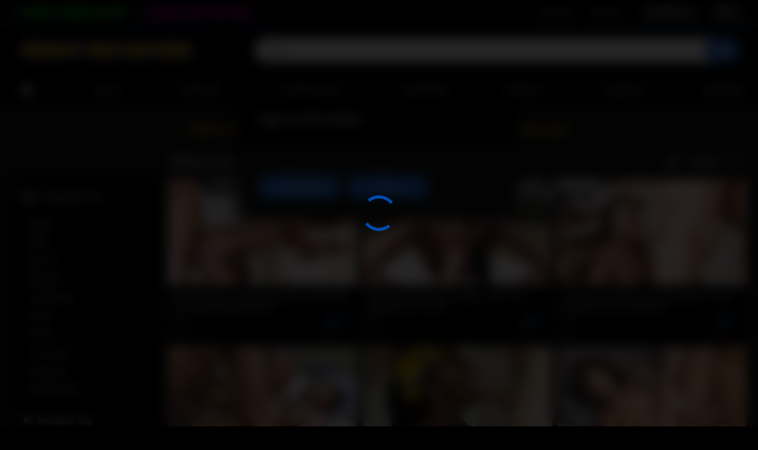

--- FILE ---
content_type: text/html; charset=utf-8
request_url: https://it.ebonysexmovies.com/tags/black-sex/
body_size: 10022
content:
<!DOCTYPE html>
<html lang="it">
<head>
	<title>Video con il tag black sex</title>
	<meta http-equiv="Content-Type" content="text/html; charset=utf-8"/>
	<meta name="description" content="Descrizione del sito predefinito."/>
	<meta name="keywords" content="parole chiavi predefiniti"/>
	<meta name="viewport" content="width=device-width, initial-scale=1.0, maximum-scale=1.0, user-scalable=0">
    <meta name="RATING" content="RTA-5042-1996-1400-1577-RTA" />

	<link rel="icon" href="https://it.ebonysexmovies.com/favicon.ico" type="image/x-icon"/>
	<link rel="shortcut icon" href="https://it.ebonysexmovies.com/favicon.ico" type="image/x-icon"/>

			<link href="https://ebonysexmovies.com/static/styles/all-responsive-metal.css?v=8.7.3" rel="stylesheet" type="text/css"/>
		<link href="https://ebonysexmovies.com/static/styles/jquery.fancybox-metal.css?v=9.1" rel="stylesheet" type="text/css"/>
	
	<script>
		var pageContext = {
															loginUrl: 'https://it.ebonysexmovies.com/login-required/',
			animation: '200'
		};
	</script>
	
			<link href="https://it.ebonysexmovies.com/rss/tags/black-sex/" rel="alternate" type="application/rss+xml"/>
				<link href="https://it.ebonysexmovies.com/tags/black-sex/" rel="canonical"/>
		<meta property="og:url" content="https://it.ebonysexmovies.com/tags/black-sex/"/>
													<link href="https://ebonysexmovies.com/tags/black-sex/" rel="alternate" hreflang="en"/>
									<link href="https://ebonysexmovies.com/tags/black-sex/" rel="alternate" hreflang="x-default"/>
																				<link href="https://de.ebonysexmovies.com/tags/black-sex/" rel="alternate" hreflang="de"/>
																				<link href="https://fr.ebonysexmovies.com/tags/black-sex/" rel="alternate" hreflang="fr"/>
																				<link href="https://es.ebonysexmovies.com/tags/black-sex/" rel="alternate" hreflang="es"/>
																				<link href="https://it.ebonysexmovies.com/tags/black-sex/" rel="alternate" hreflang="it"/>
																				<link href="https://pt.ebonysexmovies.com/tags/black-sex/" rel="alternate" hreflang="pt"/>
																				<link href="https://zh.ebonysexmovies.com/tags/black-sex/" rel="alternate" hreflang="zh"/>
																				<link href="https://ja.ebonysexmovies.com/tags/black-sex/" rel="alternate" hreflang="ja"/>
																				<link href="https://ru.ebonysexmovies.com/tags/black-sex/" rel="alternate" hreflang="ru"/>
																				<link href="https://tr.ebonysexmovies.com/tags/black-sex/" rel="alternate" hreflang="tr"/>
										
			<meta property="og:title" content="Video con il tag black sex"/>
				<meta property="og:image" content="https://ebonysexmovies.com/contents/ftblfwnjvpyb/theme/logo.png"/>
				<meta property="og:description" content="Descrizione del sito predefinito."/>
				<meta property="og:type" content="website"/>
		
<link rel="apple-touch-icon" sizes="180x180" href="/apple-touch-icon.png">
<link rel="icon" type="image/png" sizes="32x32" href="/favicon-32x32.png">
<link rel="icon" type="image/png" sizes="16x16" href="/favicon-16x16.png">
<link rel="manifest" href="/site.webmanifest">


<script src="https://www.ageverif.com/checker.js?key=w6aLXRcuBjOgMWypT7C15FKZzk3l0nhdGi4Se2DA"></script>

</head>

<!-- Google tag (gtag.js) -->
<script async src="https://www.googletagmanager.com/gtag/js?id=G-ZKDLLFVXCW"></script>
<script>
  window.dataLayer = window.dataLayer || [];
  function gtag(){dataLayer.push(arguments);}
  gtag('js', new Date());

  gtag('config', 'G-ZKDLLFVXCW');
</script>

<body>

<div class="top-links">
	<div class="center-hold">
					<div class="network">
				<strong></strong>
				<ul>
									<li><a href="https://nastyasiansluts.com/" title="Asian Sex Movies"><img src="/static/images/nas-logo-small.png" border="0"></img></a></li>				
				<li><a href="https://latinasexmovies.com/" title="Latina Sex Movies"><img src="/static/images/lsm-logo-small.png" border="0"></img></a></li>
				</ul>
			</div>
							<div class="member-links">
				<ul>
											<li><a data-href="https://it.ebonysexmovies.com/signup/" data-fancybox="ajax" id="signup">Iscrizione</a></li>
						<li><a data-href="https://it.ebonysexmovies.com/login/" data-fancybox="ajax" id="login">Accedere</a></li>
					
					<li class="languages">
						<span id="niche_value">Orientation</span>
						<ul id="niche_list">
							<li><a onclick="$.cookie('niche', '', {domain: domain, expires: -1, path: '/', samesite: 'Lax'}); window.location.reload();">All</a></li>
							<li><a onclick="$.cookie('niche', '0', {domain: domain, expires: 365, path: '/', samesite: 'Lax'}); window.location.reload();">Straight</a></li>
							<li><a onclick="$.cookie('niche', '2', {domain: domain, expires: 365, path: '/', samesite: 'Lax'}); window.location.reload();">Shemale</a></li>
						</ul>
						<script>
							try {
								if (document.cookie.indexOf('niche=0') >= 0) {
									document.getElementById('niche_value').innerHTML = 'Straight';
								} else if (document.cookie.indexOf('niche=2') >= 0) {
									document.getElementById('niche_value').innerHTML = 'Shemale';
								}
							} catch (e) {}
						</script>
					</li>

											<li class="languages">
																												<img src="https://ebonysexmovies.com/static/images/flags/it.gif" alt="IT">
							<ul>
																																																						<li>
											<a href="https://ebonysexmovies.com/tags/black-sex/" data-locale="en"><img src="https://ebonysexmovies.com/static/images/flags/us.gif" alt="EN"> English</a>
										</li>
																																																															<li>
											<a href="https://de.ebonysexmovies.com/tags/black-sex/" data-locale="de"><img src="https://ebonysexmovies.com/static/images/flags/de.gif" alt="DE"> Deutsch</a>
										</li>
																																																															<li>
											<a href="https://fr.ebonysexmovies.com/tags/black-sex/" data-locale="fr"><img src="https://ebonysexmovies.com/static/images/flags/fr.gif" alt="FR"> Français</a>
										</li>
																																																															<li>
											<a href="https://es.ebonysexmovies.com/tags/black-sex/" data-locale="es"><img src="https://ebonysexmovies.com/static/images/flags/es.gif" alt="ES"> Español</a>
										</li>
																																																																																																											<li>
											<a href="https://pt.ebonysexmovies.com/tags/black-sex/" data-locale="pt"><img src="https://ebonysexmovies.com/static/images/flags/pt.gif" alt="PT"> Português</a>
										</li>
																																																															<li>
											<a href="https://zh.ebonysexmovies.com/tags/black-sex/" data-locale="zh"><img src="https://ebonysexmovies.com/static/images/flags/cn.gif" alt="ZH"> 中文</a>
										</li>
																																																															<li>
											<a href="https://ja.ebonysexmovies.com/tags/black-sex/" data-locale="ja"><img src="https://ebonysexmovies.com/static/images/flags/jp.gif" alt="JA"> 日本語</a>
										</li>
																																																															<li>
											<a href="https://ru.ebonysexmovies.com/tags/black-sex/" data-locale="ru"><img src="https://ebonysexmovies.com/static/images/flags/ru.gif" alt="RU"> Русский</a>
										</li>
																																																															<li>
											<a href="https://tr.ebonysexmovies.com/tags/black-sex/" data-locale="tr"><img src="https://ebonysexmovies.com/static/images/flags/tr.gif" alt="TR"> Türkçe</a>
										</li>
																								</ul>
						</li>
									</ul>
			</div>
			</div>
</div>
<div class="container">
	<div class="header">
		<div class="header-inner">
			<div class="logo">
				<a href="https://it.ebonysexmovies.com/"><img src="https://ebonysexmovies.com/contents/ftblfwnjvpyb/theme/logo.png" alt="Ebony Sex Movies"/></a>
			</div>
			<div class="search">
				<form id="search_form" action="https://it.ebonysexmovies.com/search/" method="get" data-url="https://it.ebonysexmovies.com/search/%QUERY%/">
					<span class="search-button">Cercare</span>
					<div class="search-text"><input type="text" name="q" placeholder="Cerca" value=""/></div>
				</form>
			</div>
		</div>
	</div>
	<nav>
		<div class="navigation">
			<button class="button">
				<span class="icon">
					<span class="ico-bar"></span>
					<span class="ico-bar"></span>
					<span class="ico-bar"></span>
				</span>
			</button>
						<ul class="primary">
				<li >
					<a href="https://it.ebonysexmovies.com/" id="item1">Home</a>
				</li>
				<li >
					<a href="https://it.ebonysexmovies.com/latest-updates/" id="item2">Nuovi</a>
				</li>
				<li >
					<a href="https://it.ebonysexmovies.com/most-popular/" id="item4">Popolari</a>
				</li>
				<li >
					<a href="https://it.ebonysexmovies.com/top-rated/" id="item3">Classifica top</a>
				</li>

													<li >
						<a href="https://it.ebonysexmovies.com/categories/" id="item6">Categorie</a>
					</li>
																	<li >
						<a href="https://it.ebonysexmovies.com/models/" id="item8">Modelle</a>
					</li>
																					<li >
						<a href="https://it.ebonysexmovies.com/members/" id="item11">Comunità</a>
					</li>
																			<li class="highlight ">
															<a data-href="https://it.ebonysexmovies.com/login-required/" data-fancybox="ajax">Caricare</a>
													</li>
												</ul>
			<ul class="secondary">
							</ul>
		</div>
	</nav>
<div align="center" style="clear:both;margin-top:32px;color:#febf00;font-size:16px;font-weight:bold">EBONY PORN VIDEOS added daily - <a data-href="https://it.ebonysexmovies.com/signup/" data-fancybox="ajax">Become a member</a> today it's 100% FREE to join!</div>


<div class="content">
	<div class="main-content">
					<div class="sidebar">
															
																						
				
									<div class="headline">
	<h2><a class="icon icon-categories" href="https://it.ebonysexmovies.com/categories/">Categorie top</a></h2>
</div>
	<ul class="list">
					<li>
				<a href="https://it.ebonysexmovies.com/categories/babes/">Babes<span class="rating">267</span></a>
			</li>
					<li>
				<a href="https://it.ebonysexmovies.com/categories/bbw/">BBW<span class="rating">25</span></a>
			</li>
					<li>
				<a href="https://it.ebonysexmovies.com/categories/big-tits/">Big Tits<span class="rating">419</span></a>
			</li>
					<li>
				<a href="https://it.ebonysexmovies.com/categories/blowjob/">Blowjob<span class="rating">364</span></a>
			</li>
					<li>
				<a href="https://it.ebonysexmovies.com/categories/homemade/">Homemade<span class="rating">33</span></a>
			</li>
					<li>
				<a href="https://it.ebonysexmovies.com/categories/petite/">Petite<span class="rating">159</span></a>
			</li>
					<li>
				<a href="https://it.ebonysexmovies.com/categories/public/">Public<span class="rating">9</span></a>
			</li>
					<li>
				<a href="https://it.ebonysexmovies.com/categories/teen/">Teen (18+)<span class="rating">463</span></a>
			</li>
					<li>
				<a href="https://it.ebonysexmovies.com/categories/stepsister/">Stepsister<span class="rating">25</span></a>
			</li>
					<li>
				<a href="https://it.ebonysexmovies.com/categories/stepdaughter/">Stepdaughter<span class="rating">35</span></a>
			</li>
			</ul>

					
					<div class="headline">
	<h2><a class="icon icon-model" href="https://it.ebonysexmovies.com/models/">Modelle top</a></h2>
</div>
	<ul class="list">
					<li>
				<a href="https://it.ebonysexmovies.com/models/lily-starfire/">Lily Starfire<span class="rating">14</span></a>
			</li>
					<li>
				<a href="https://it.ebonysexmovies.com/models/willow-ryder/">Willow Ryder<span class="rating">11</span></a>
			</li>
					<li>
				<a href="https://it.ebonysexmovies.com/models/alexis-tae/">Alexis Tae<span class="rating">65</span></a>
			</li>
					<li>
				<a href="https://it.ebonysexmovies.com/models/kira-noir/">Kira Noir<span class="rating">16</span></a>
			</li>
					<li>
				<a href="https://it.ebonysexmovies.com/models/cali-caliente/">Cali Caliente<span class="rating">6</span></a>
			</li>
					<li>
				<a href="https://it.ebonysexmovies.com/models/ana-foxxx/">Ana Foxxx<span class="rating">103</span></a>
			</li>
					<li>
				<a href="https://it.ebonysexmovies.com/models/daphne-daniels/">Daphne Daniels<span class="rating">1</span></a>
			</li>
					<li>
				<a href="https://it.ebonysexmovies.com/models/nia-nacci/">Nia Nacci<span class="rating">4</span></a>
			</li>
					<li>
				<a href="https://it.ebonysexmovies.com/models/jenna-foxx/">Jenna Foxx<span class="rating">13</span></a>
			</li>
					<li>
				<a href="https://it.ebonysexmovies.com/models/jezabel-vessir/">Jezabel Vessir<span class="rating">3</span></a>
			</li>
			</ul>

							</div>
				<div class="main-container">
						<div id="list_videos_common_videos_list">
				
				<div class="headline">
		<h1>			Video nuovi con il tag black sex		</h1>
		
																		<div class="sort">
						<span class="icon type-sort"></span>
						<strong>Nuovi</strong>
						<ul id="list_videos_common_videos_list_sort_list">
																																							<li>
										<a data-action="ajax" data-container-id="list_videos_common_videos_list_sort_list" data-block-id="list_videos_common_videos_list" data-parameters="sort_by:video_viewed">Popolari</a>
									</li>
																																<li>
										<a data-action="ajax" data-container-id="list_videos_common_videos_list_sort_list" data-block-id="list_videos_common_videos_list" data-parameters="sort_by:rating">Top</a>
									</li>
																																<li>
										<a data-action="ajax" data-container-id="list_videos_common_videos_list_sort_list" data-block-id="list_videos_common_videos_list" data-parameters="sort_by:duration">Di lunga durata</a>
									</li>
																																<li>
										<a data-action="ajax" data-container-id="list_videos_common_videos_list_sort_list" data-block-id="list_videos_common_videos_list" data-parameters="sort_by:most_commented">Commentati</a>
									</li>
																																<li>
										<a data-action="ajax" data-container-id="list_videos_common_videos_list_sort_list" data-block-id="list_videos_common_videos_list" data-parameters="sort_by:most_favourited">Nei preferiti</a>
									</li>
																					</ul>
					</div>
				
										</div>

<div class="box">
	<div class="list-videos">
		<div class="margin-fix" id="list_videos_common_videos_list_items">
															<div class="item  ">
						<a href="https://it.ebonysexmovies.com/videos/2047/big-ass-african-teen-gets-fucked-by-friend-after-he-enjoyed-sloppy-blowjob/" title="Big ass African teen gets fucked by friend after he enjoyed sloppy blowjob" >
							<div class="img">
																																																																											<img class="thumb lazy-load" src="[data-uri]" data-original="https://ebonysexmovies.com/contents/videos_screenshots/2000/2047/320x180/1.jpg" data-webp="https://ebonysexmovies.com/contents/videos_screenshots/2000/2047/336x189/1.jpg" alt="Big ass African teen gets fucked by friend after he enjoyed sloppy blowjob"  data-preview="https://it.ebonysexmovies.com/get_file/1/e2a4e43dcf288d41c34b7e2c6494d4f8a11cf0eeb1/2000/2047/2047_preview.mp4/" width="320" height="180"/>
																																																						<span class="ico-fav-0 " title="Nei preferiti" data-fav-video-id="2047" data-fav-type="0"></span>
																					<span class="ico-fav-1 " title="Vedere più tardi" data-fav-video-id="2047" data-fav-type="1"></span>
																																										</div>
							<strong class="title">
																	Big ass African teen gets fucked by friend after he enjoyed sloppy blowjob
															</strong>
							<div class="wrap">
								<div class="duration">10:01</div>

																								<div class="rating positive">
									0%
								</div>
							</div>
							<div class="wrap">
																								<div class="added"><em>6 giorni fa</em></div>
								<div class="views">102</div>
							</div>
						</a>
											</div>
									<div class="item  ">
						<a href="https://it.ebonysexmovies.com/videos/2043/big-booty-ebony-milf-outdoor-picnic-pov-blowjob-and-hot-fuck/" title="Big booty Ebony MILF outdoor picnic POV blowjob and hot fuck" >
							<div class="img">
																																																																											<img class="thumb lazy-load" src="[data-uri]" data-original="https://ebonysexmovies.com/contents/videos_screenshots/2000/2043/320x180/1.jpg" data-webp="https://ebonysexmovies.com/contents/videos_screenshots/2000/2043/336x189/1.jpg" alt="Big booty Ebony MILF outdoor picnic POV blowjob and hot fuck"  data-preview="https://it.ebonysexmovies.com/get_file/1/2d8b44118c719128ebd1400de3024c00dc31d14a91/2000/2043/2043_preview.mp4/" width="320" height="180"/>
																																																						<span class="ico-fav-0 " title="Nei preferiti" data-fav-video-id="2043" data-fav-type="0"></span>
																					<span class="ico-fav-1 " title="Vedere più tardi" data-fav-video-id="2043" data-fav-type="1"></span>
																																										</div>
							<strong class="title">
																	Big booty Ebony MILF outdoor picnic POV blowjob and hot fuck
															</strong>
							<div class="wrap">
								<div class="duration">6:16</div>

																								<div class="rating positive">
									0%
								</div>
							</div>
							<div class="wrap">
																								<div class="added"><em>1 settimana fa</em></div>
								<div class="views">103</div>
							</div>
						</a>
											</div>
									<div class="item  ">
						<a href="https://it.ebonysexmovies.com/videos/2037/sexy-big-ass-african-teen-xandi-belle-is-ready-to-shine-and-suck-huge-dick/" title="Sexy big ass African teen Xandi Belle is ready to shine and suck huge dick" >
							<div class="img">
																																																																											<img class="thumb lazy-load" src="[data-uri]" data-original="https://ebonysexmovies.com/contents/videos_screenshots/2000/2037/320x180/1.jpg" data-webp="https://ebonysexmovies.com/contents/videos_screenshots/2000/2037/336x189/1.jpg" alt="Sexy big ass African teen Xandi Belle is ready to shine and suck huge dick"  data-preview="https://it.ebonysexmovies.com/get_file/1/1bbc6ebe64e3ac94bd314b58de01c5222600aed94d/2000/2037/2037_preview.mp4/" width="320" height="180"/>
																																																						<span class="ico-fav-0 " title="Nei preferiti" data-fav-video-id="2037" data-fav-type="0"></span>
																					<span class="ico-fav-1 " title="Vedere più tardi" data-fav-video-id="2037" data-fav-type="1"></span>
																																										</div>
							<strong class="title">
																	Sexy big ass African teen Xandi Belle is ready to shine and suck huge dick
															</strong>
							<div class="wrap">
								<div class="duration">10:01</div>

																								<div class="rating positive">
									0%
								</div>
							</div>
							<div class="wrap">
																								<div class="added"><em>1 settimana fa</em></div>
								<div class="views">136</div>
							</div>
						</a>
											</div>
									<div class="item  ">
						<a href="https://it.ebonysexmovies.com/videos/2028/hot-african-pounded-huge-ass-on-huge-white-dick-after-giving-a-blowjob/" title="Hot African pounded huge ass on huge white dick after  giving a blowjob" >
							<div class="img">
																																																																											<img class="thumb lazy-load" src="[data-uri]" data-original="https://ebonysexmovies.com/contents/videos_screenshots/2000/2028/320x180/1.jpg" data-webp="https://ebonysexmovies.com/contents/videos_screenshots/2000/2028/336x189/1.jpg" alt="Hot African pounded huge ass on huge white dick after  giving a blowjob"  data-preview="https://it.ebonysexmovies.com/get_file/1/0370b37da490aa75343e1f04b69e729d19c0497a26/2000/2028/2028_preview.mp4/" width="320" height="180"/>
																																																						<span class="ico-fav-0 " title="Nei preferiti" data-fav-video-id="2028" data-fav-type="0"></span>
																					<span class="ico-fav-1 " title="Vedere più tardi" data-fav-video-id="2028" data-fav-type="1"></span>
																																										</div>
							<strong class="title">
																	Hot African pounded huge ass on huge white dick after  giving a blowjob
															</strong>
							<div class="wrap">
								<div class="duration">8:00</div>

																								<div class="rating positive">
									0%
								</div>
							</div>
							<div class="wrap">
																								<div class="added"><em>2 settimane fa</em></div>
								<div class="views">172</div>
							</div>
						</a>
											</div>
									<div class="item  ">
						<a href="https://it.ebonysexmovies.com/videos/2026/big-ass-black-teen-gets-fucked-hard-and-big-butt-ebony-babe-got-face-fucked/" title="Big ass black teen gets fucked hard and big butt ebony babe got face fucked" >
							<div class="img">
																																																																											<img class="thumb lazy-load" src="[data-uri]" data-original="https://ebonysexmovies.com/contents/videos_screenshots/2000/2026/320x180/1.jpg" data-webp="https://ebonysexmovies.com/contents/videos_screenshots/2000/2026/336x189/1.jpg" alt="Big ass black teen gets fucked hard and big butt ebony babe got face fucked"  data-preview="https://it.ebonysexmovies.com/get_file/1/bd56bd6cb8368025aea1537dd2855ccd6f8aab0cf4/2000/2026/2026_preview.mp4/" width="320" height="180"/>
																																																						<span class="ico-fav-0 " title="Nei preferiti" data-fav-video-id="2026" data-fav-type="0"></span>
																					<span class="ico-fav-1 " title="Vedere più tardi" data-fav-video-id="2026" data-fav-type="1"></span>
																																										</div>
							<strong class="title">
																	Big ass black teen gets fucked hard and big butt ebony babe got face fucked
															</strong>
							<div class="wrap">
								<div class="duration">8:00</div>

																								<div class="rating positive">
									0%
								</div>
							</div>
							<div class="wrap">
																								<div class="added"><em>3 settimane fa</em></div>
								<div class="views">266</div>
							</div>
						</a>
											</div>
									<div class="item  ">
						<a href="https://it.ebonysexmovies.com/videos/2025/cute-african-teen-gets-fucked-so-hard-and-big-butt-babe-got-fat-white-dick/" title="Cute African teen gets fucked so hard and big butt babe got fat white dick" >
							<div class="img">
																																																																											<img class="thumb lazy-load" src="[data-uri]" data-original="https://ebonysexmovies.com/contents/videos_screenshots/2000/2025/320x180/1.jpg" data-webp="https://ebonysexmovies.com/contents/videos_screenshots/2000/2025/336x189/1.jpg" alt="Cute African teen gets fucked so hard and big butt babe got fat white dick"  data-preview="https://it.ebonysexmovies.com/get_file/1/e4ace35da6724514468c50d38f7f9233d26b35cbd4/2000/2025/2025_preview.mp4/" width="320" height="180"/>
																																																						<span class="ico-fav-0 " title="Nei preferiti" data-fav-video-id="2025" data-fav-type="0"></span>
																					<span class="ico-fav-1 " title="Vedere più tardi" data-fav-video-id="2025" data-fav-type="1"></span>
																																										</div>
							<strong class="title">
																	Cute African teen gets fucked so hard and big butt babe got fat white dick
															</strong>
							<div class="wrap">
								<div class="duration">10:01</div>

																								<div class="rating positive">
									0%
								</div>
							</div>
							<div class="wrap">
																								<div class="added"><em>3 settimane fa</em></div>
								<div class="views">241</div>
							</div>
						</a>
											</div>
									<div class="item  ">
						<a href="https://it.ebonysexmovies.com/videos/2021/big-ass-angolan-maid-enjoys-deep-throat-and-black-girl-enjoyed-sloppy-oral/" title="Big ass Angolan maid enjoys deep throat and black girl enjoyed sloppy oral" >
							<div class="img">
																																																																											<img class="thumb lazy-load" src="[data-uri]" data-original="https://ebonysexmovies.com/contents/videos_screenshots/2000/2021/320x180/1.jpg" data-webp="https://ebonysexmovies.com/contents/videos_screenshots/2000/2021/336x189/1.jpg" alt="Big ass Angolan maid enjoys deep throat and black girl enjoyed sloppy oral"  data-preview="https://it.ebonysexmovies.com/get_file/1/31157d484a3460c9da0e88360469bb7f98c93657bb/2000/2021/2021_preview.mp4/" width="320" height="180"/>
																																																						<span class="ico-fav-0 " title="Nei preferiti" data-fav-video-id="2021" data-fav-type="0"></span>
																					<span class="ico-fav-1 " title="Vedere più tardi" data-fav-video-id="2021" data-fav-type="1"></span>
																																										</div>
							<strong class="title">
																	Big ass Angolan maid enjoys deep throat and black girl enjoyed sloppy oral
															</strong>
							<div class="wrap">
								<div class="duration">7:11</div>

																								<div class="rating positive">
									0%
								</div>
							</div>
							<div class="wrap">
																								<div class="added"><em>4 settimane fa</em></div>
								<div class="views">228</div>
							</div>
						</a>
											</div>
									<div class="item  ">
						<a href="https://it.ebonysexmovies.com/videos/2018/naughty-big-ass-ebony-teen-having-rough-sex-with-her-big-dick-new-friend/" title="Naughty big ass ebony teen having rough sex with her big dick new friend" >
							<div class="img">
																																																																											<img class="thumb lazy-load" src="[data-uri]" data-original="https://ebonysexmovies.com/contents/videos_screenshots/2000/2018/320x180/1.jpg" data-webp="https://ebonysexmovies.com/contents/videos_screenshots/2000/2018/336x189/1.jpg" alt="Naughty big ass ebony teen having rough sex with her big dick new friend"  data-preview="https://it.ebonysexmovies.com/get_file/1/a7e6b388590e5da4b4d797d4c39a75ca232cc569e2/2000/2018/2018_preview.mp4/" width="320" height="180"/>
																																																						<span class="ico-fav-0 " title="Nei preferiti" data-fav-video-id="2018" data-fav-type="0"></span>
																					<span class="ico-fav-1 " title="Vedere più tardi" data-fav-video-id="2018" data-fav-type="1"></span>
																																										</div>
							<strong class="title">
																	Naughty big ass ebony teen having rough sex with her big dick new friend
															</strong>
							<div class="wrap">
								<div class="duration">8:00</div>

																								<div class="rating positive">
									0%
								</div>
							</div>
							<div class="wrap">
																								<div class="added"><em>4 settimane fa</em></div>
								<div class="views">282</div>
							</div>
						</a>
											</div>
									<div class="item  ">
						<a href="https://it.ebonysexmovies.com/videos/2015/sexy-african-teen-swallowed-huge-white-dick-and-got-fuccked-from-the-back/" title="Sexy African teen swallowed huge white dick and got fuccked from the back" >
							<div class="img">
																																																																											<img class="thumb lazy-load" src="[data-uri]" data-original="https://ebonysexmovies.com/contents/videos_screenshots/2000/2015/320x180/1.jpg" data-webp="https://ebonysexmovies.com/contents/videos_screenshots/2000/2015/336x189/1.jpg" alt="Sexy African teen swallowed huge white dick and got fuccked from the back"  data-preview="https://it.ebonysexmovies.com/get_file/1/c5f6e4bf4c36615cbad4977a0c1b0a7cf59d11017f/2000/2015/2015_preview.mp4/" width="320" height="180"/>
																																																						<span class="ico-fav-0 " title="Nei preferiti" data-fav-video-id="2015" data-fav-type="0"></span>
																					<span class="ico-fav-1 " title="Vedere più tardi" data-fav-video-id="2015" data-fav-type="1"></span>
																																										</div>
							<strong class="title">
																	Sexy African teen swallowed huge white dick and got fuccked from the back
															</strong>
							<div class="wrap">
								<div class="duration">10:01</div>

																								<div class="rating positive">
									0%
								</div>
							</div>
							<div class="wrap">
																								<div class="added"><em>4 settimane fa</em></div>
								<div class="views">268</div>
							</div>
						</a>
											</div>
									<div class="item  ">
						<a href="https://it.ebonysexmovies.com/videos/2014/big-tits-ebony-girl-gets-fucked-hard-at-the-casting-with-big-dick-friend/" title="Big tits ebony girl gets fucked hard at the casting with big dick friend" >
							<div class="img">
																																																																											<img class="thumb lazy-load" src="[data-uri]" data-original="https://ebonysexmovies.com/contents/videos_screenshots/2000/2014/320x180/1.jpg" data-webp="https://ebonysexmovies.com/contents/videos_screenshots/2000/2014/336x189/1.jpg" alt="Big tits ebony girl gets fucked hard at the casting with big dick friend"  data-preview="https://it.ebonysexmovies.com/get_file/1/ae3d3a01518fb84cfc4e643f8d089add44c20a4649/2000/2014/2014_preview.mp4/" width="320" height="180"/>
																																																						<span class="ico-fav-0 " title="Nei preferiti" data-fav-video-id="2014" data-fav-type="0"></span>
																					<span class="ico-fav-1 " title="Vedere più tardi" data-fav-video-id="2014" data-fav-type="1"></span>
																																										</div>
							<strong class="title">
																	Big tits ebony girl gets fucked hard at the casting with big dick friend
															</strong>
							<div class="wrap">
								<div class="duration">10:01</div>

																								<div class="rating positive">
									0%
								</div>
							</div>
							<div class="wrap">
																								<div class="added"><em>4 settimane fa</em></div>
								<div class="views">277</div>
							</div>
						</a>
											</div>
									<div class="item  ">
						<a href="https://it.ebonysexmovies.com/videos/2002/horny-big-tits-african-teen-giving-a-sloppy-blowjob-and-enjoyed-rough-sex/" title="Horny big tits African teen giving a sloppy blowjob and enjoyed rough sex" >
							<div class="img">
																																																																											<img class="thumb lazy-load" src="[data-uri]" data-original="https://ebonysexmovies.com/contents/videos_screenshots/2000/2002/320x180/1.jpg" data-webp="https://ebonysexmovies.com/contents/videos_screenshots/2000/2002/336x189/1.jpg" alt="Horny big tits African teen giving a sloppy blowjob and enjoyed rough sex"  data-preview="https://it.ebonysexmovies.com/get_file/1/46aa7078901443af327d1d812f6ed5b24ba2be3442/2000/2002/2002_preview.mp4/" width="320" height="180"/>
																																																						<span class="ico-fav-0 " title="Nei preferiti" data-fav-video-id="2002" data-fav-type="0"></span>
																					<span class="ico-fav-1 " title="Vedere più tardi" data-fav-video-id="2002" data-fav-type="1"></span>
																																										</div>
							<strong class="title">
																	Horny big tits African teen giving a sloppy blowjob and enjoyed rough sex
															</strong>
							<div class="wrap">
								<div class="duration">10:01</div>

																								<div class="rating positive">
									0%
								</div>
							</div>
							<div class="wrap">
																								<div class="added"><em>1 mese fa</em></div>
								<div class="views">393</div>
							</div>
						</a>
											</div>
									<div class="item  ">
						<a href="https://it.ebonysexmovies.com/videos/1999/big-boobs-african-girl-enjoys-rough-sex-with-her-new-big-dick-white-friend/" title="Big boobs African girl enjoys rough sex with her new big dick white friend" >
							<div class="img">
																																																																											<img class="thumb lazy-load" src="[data-uri]" data-original="https://ebonysexmovies.com/contents/videos_screenshots/1000/1999/320x180/1.jpg" data-webp="https://ebonysexmovies.com/contents/videos_screenshots/1000/1999/336x189/1.jpg" alt="Big boobs African girl enjoys rough sex with her new big dick white friend"  data-preview="https://it.ebonysexmovies.com/get_file/1/7e0a2de18ec0268c09b7ba976e709a01bae563cdfa/1000/1999/1999_preview.mp4/" width="320" height="180"/>
																																																						<span class="ico-fav-0 " title="Nei preferiti" data-fav-video-id="1999" data-fav-type="0"></span>
																					<span class="ico-fav-1 " title="Vedere più tardi" data-fav-video-id="1999" data-fav-type="1"></span>
																																										</div>
							<strong class="title">
																	Big boobs African girl enjoys rough sex with her new big dick white friend
															</strong>
							<div class="wrap">
								<div class="duration">8:00</div>

																								<div class="rating positive">
									0%
								</div>
							</div>
							<div class="wrap">
																								<div class="added"><em>1 mese fa</em></div>
								<div class="views">342</div>
							</div>
						</a>
											</div>
									<div class="item  ">
						<a href="https://it.ebonysexmovies.com/videos/1998/naughty-big-ass-ebony-teen-farah-dundee-face-fucked-before-rough-fucking/" title="Naughty big ass ebony teen Farah Dundee face fucked before rough fucking" >
							<div class="img">
																																																																											<img class="thumb lazy-load" src="[data-uri]" data-original="https://ebonysexmovies.com/contents/videos_screenshots/1000/1998/320x180/1.jpg" data-webp="https://ebonysexmovies.com/contents/videos_screenshots/1000/1998/336x189/1.jpg" alt="Naughty big ass ebony teen Farah Dundee face fucked before rough fucking"  data-preview="https://it.ebonysexmovies.com/get_file/1/a5679647e3ce460e65ab42478413b65d201fd585bc/1000/1998/1998_preview.mp4/" width="320" height="180"/>
																																																						<span class="ico-fav-0 " title="Nei preferiti" data-fav-video-id="1998" data-fav-type="0"></span>
																					<span class="ico-fav-1 " title="Vedere più tardi" data-fav-video-id="1998" data-fav-type="1"></span>
																																										</div>
							<strong class="title">
																	Naughty big ass ebony teen Farah Dundee face fucked before rough fucking
															</strong>
							<div class="wrap">
								<div class="duration">8:00</div>

																								<div class="rating positive">
									0%
								</div>
							</div>
							<div class="wrap">
																								<div class="added"><em>1 mese fa</em></div>
								<div class="views">373</div>
							</div>
						</a>
											</div>
									<div class="item  ">
						<a href="https://it.ebonysexmovies.com/videos/1987/big-ass-ebony-okami-tums-gets-fucked-hard-in-doggystyle-at-the-casting/" title="Big ass ebony Okami Tums gets fucked hard in doggystyle at the casting" >
							<div class="img">
																																																																											<img class="thumb lazy-load" src="[data-uri]" data-original="https://ebonysexmovies.com/contents/videos_screenshots/1000/1987/320x180/1.jpg" data-webp="https://ebonysexmovies.com/contents/videos_screenshots/1000/1987/336x189/1.jpg" alt="Big ass ebony Okami Tums gets fucked hard in doggystyle at the casting"  data-preview="https://it.ebonysexmovies.com/get_file/1/eb2f870e736b8931e4be13b5209af52595c36499fc/1000/1987/1987_preview.mp4/" width="320" height="180"/>
																																																						<span class="ico-fav-0 " title="Nei preferiti" data-fav-video-id="1987" data-fav-type="0"></span>
																					<span class="ico-fav-1 " title="Vedere più tardi" data-fav-video-id="1987" data-fav-type="1"></span>
																																										</div>
							<strong class="title">
																	Big ass ebony Okami Tums gets fucked hard in doggystyle at the casting
															</strong>
							<div class="wrap">
								<div class="duration">10:01</div>

																								<div class="rating positive">
									0%
								</div>
							</div>
							<div class="wrap">
																								<div class="added"><em>1 mese fa</em></div>
								<div class="views">375</div>
							</div>
						</a>
											</div>
									<div class="item  ">
						<a href="https://it.ebonysexmovies.com/videos/1981/big-booty-black-girl-rides-a-big-white-cock-on-amateur-casting/" title="Big booty black girl rides a big white cock on amateur casting" >
							<div class="img">
																																																																											<img class="thumb lazy-load" src="[data-uri]" data-original="https://ebonysexmovies.com/contents/videos_screenshots/1000/1981/320x180/1.jpg" data-webp="https://ebonysexmovies.com/contents/videos_screenshots/1000/1981/336x189/1.jpg" alt="Big booty black girl rides a big white cock on amateur casting"  data-preview="https://it.ebonysexmovies.com/get_file/1/4cd7f33e88863449463acb5fb61b0ba5ebf3db1163/1000/1981/1981_preview.mp4/" width="320" height="180"/>
																																																						<span class="ico-fav-0 " title="Nei preferiti" data-fav-video-id="1981" data-fav-type="0"></span>
																					<span class="ico-fav-1 " title="Vedere più tardi" data-fav-video-id="1981" data-fav-type="1"></span>
																																										</div>
							<strong class="title">
																	Big booty black girl rides a big white cock on amateur casting
															</strong>
							<div class="wrap">
								<div class="duration">8:00</div>

																								<div class="rating positive">
									0%
								</div>
							</div>
							<div class="wrap">
																								<div class="added"><em>1 mese fa</em></div>
								<div class="views">445</div>
							</div>
						</a>
											</div>
									<div class="item  ">
						<a href="https://it.ebonysexmovies.com/videos/1962/big-booty-ebony-milf-amateur-sex-video-in-pov-in-the-morning/" title="Big booty ebony MILF amateur sex video in POV in the morning" >
							<div class="img">
																																																																											<img class="thumb lazy-load" src="[data-uri]" data-original="https://ebonysexmovies.com/contents/videos_screenshots/1000/1962/320x180/1.jpg" data-webp="https://ebonysexmovies.com/contents/videos_screenshots/1000/1962/336x189/1.jpg" alt="Big booty ebony MILF amateur sex video in POV in the morning"  data-preview="https://it.ebonysexmovies.com/get_file/1/afa75a188e7272e98205b4eae5edfa78aa54cb698b/1000/1962/1962_preview.mp4/" width="320" height="180"/>
																																																						<span class="ico-fav-0 " title="Nei preferiti" data-fav-video-id="1962" data-fav-type="0"></span>
																					<span class="ico-fav-1 " title="Vedere più tardi" data-fav-video-id="1962" data-fav-type="1"></span>
																																										</div>
							<strong class="title">
																	Big booty ebony MILF amateur sex video in POV in the morning
															</strong>
							<div class="wrap">
								<div class="duration">6:15</div>

																								<div class="rating positive">
									0%
								</div>
							</div>
							<div class="wrap">
																								<div class="added"><em>2 mesi fa</em></div>
								<div class="views">483</div>
							</div>
						</a>
											</div>
									<div class="item  ">
						<a href="https://it.ebonysexmovies.com/videos/1960/mozambique-big-booty-milf-on-a-fake-casting-gets-the-job/" title="Mozambique big booty MILF on a fake casting gets the job" >
							<div class="img">
																																																																											<img class="thumb lazy-load" src="[data-uri]" data-original="https://ebonysexmovies.com/contents/videos_screenshots/1000/1960/320x180/1.jpg" data-webp="https://ebonysexmovies.com/contents/videos_screenshots/1000/1960/336x189/1.jpg" alt="Mozambique big booty MILF on a fake casting gets the job"  data-preview="https://it.ebonysexmovies.com/get_file/1/b38fc19321cf5100c833931f8ad1cfca6a34e3e42a/1000/1960/1960_preview.mp4/" width="320" height="180"/>
																																																						<span class="ico-fav-0 " title="Nei preferiti" data-fav-video-id="1960" data-fav-type="0"></span>
																					<span class="ico-fav-1 " title="Vedere più tardi" data-fav-video-id="1960" data-fav-type="1"></span>
																																										</div>
							<strong class="title">
																	Mozambique big booty MILF on a fake casting gets the job
															</strong>
							<div class="wrap">
								<div class="duration">10:00</div>

																								<div class="rating positive">
									0%
								</div>
							</div>
							<div class="wrap">
																								<div class="added"><em>2 mesi fa</em></div>
								<div class="views">552</div>
							</div>
						</a>
											</div>
									<div class="item  ">
						<a href="https://it.ebonysexmovies.com/videos/1953/big-natural-boobs-african-teen-amateur-fuck-and-wants-a-creampie/" title="Big natural boobs African teen amateur fuck and wants a creampie" >
							<div class="img">
																																																																											<img class="thumb lazy-load" src="[data-uri]" data-original="https://ebonysexmovies.com/contents/videos_screenshots/1000/1953/320x180/1.jpg" data-webp="https://ebonysexmovies.com/contents/videos_screenshots/1000/1953/336x189/1.jpg" alt="Big natural boobs African teen amateur fuck and wants a creampie"  data-preview="https://it.ebonysexmovies.com/get_file/1/ed7a3da68a18f23ec6019e234ef292108db8e7402e/1000/1953/1953_preview.mp4/" width="320" height="180"/>
																																																						<span class="ico-fav-0 " title="Nei preferiti" data-fav-video-id="1953" data-fav-type="0"></span>
																					<span class="ico-fav-1 " title="Vedere più tardi" data-fav-video-id="1953" data-fav-type="1"></span>
																																										</div>
							<strong class="title">
																	Big natural boobs African teen amateur fuck and wants a creampie
															</strong>
							<div class="wrap">
								<div class="duration">10:01</div>

																								<div class="rating positive">
									0%
								</div>
							</div>
							<div class="wrap">
																								<div class="added"><em>2 mesi fa</em></div>
								<div class="views">522</div>
							</div>
						</a>
											</div>
									<div class="item  ">
						<a href="https://it.ebonysexmovies.com/videos/1950/big-booty-ebony-milf-amateur-from-africa-fucked-on-a-sex-tape/" title="Big booty ebony MILF amateur from Africa fucked on a sex tape" >
							<div class="img">
																																																																											<img class="thumb lazy-load" src="[data-uri]" data-original="https://ebonysexmovies.com/contents/videos_screenshots/1000/1950/320x180/1.jpg" data-webp="https://ebonysexmovies.com/contents/videos_screenshots/1000/1950/336x189/1.jpg" alt="Big booty ebony MILF amateur from Africa fucked on a sex tape"  data-preview="https://it.ebonysexmovies.com/get_file/1/ee760655c4d7ac5a567e0ce0d340f0101ff51158ea/1000/1950/1950_preview.mp4/" width="320" height="180"/>
																																																						<span class="ico-fav-0 " title="Nei preferiti" data-fav-video-id="1950" data-fav-type="0"></span>
																					<span class="ico-fav-1 " title="Vedere più tardi" data-fav-video-id="1950" data-fav-type="1"></span>
																																										</div>
							<strong class="title">
																	Big booty ebony MILF amateur from Africa fucked on a sex tape
															</strong>
							<div class="wrap">
								<div class="duration">6:15</div>

																								<div class="rating positive">
									0%
								</div>
							</div>
							<div class="wrap">
																								<div class="added"><em>2 mesi fa</em></div>
								<div class="views">467</div>
							</div>
						</a>
											</div>
									<div class="item  ">
						<a href="https://it.ebonysexmovies.com/videos/1898/sexy-african-girl-comes-for-deepthroat-and-babe-face-fucked-by-new-friend/" title="Sexy African girl comes for deepthroat and babe face fucked by new friend" >
							<div class="img">
																																																																											<img class="thumb lazy-load" src="[data-uri]" data-original="https://ebonysexmovies.com/contents/videos_screenshots/1000/1898/320x180/1.jpg" data-webp="https://ebonysexmovies.com/contents/videos_screenshots/1000/1898/336x189/1.jpg" alt="Sexy African girl comes for deepthroat and babe face fucked by new friend"  data-preview="https://it.ebonysexmovies.com/get_file/1/8b864a90ac6dfa420a151d0c751f8b59d09fb29d43/1000/1898/1898_preview.mp4/" width="320" height="180"/>
																																																						<span class="ico-fav-0 " title="Nei preferiti" data-fav-video-id="1898" data-fav-type="0"></span>
																					<span class="ico-fav-1 " title="Vedere più tardi" data-fav-video-id="1898" data-fav-type="1"></span>
																																										</div>
							<strong class="title">
																	Sexy African girl comes for deepthroat and babe face fucked by new friend
															</strong>
							<div class="wrap">
								<div class="duration">10:01</div>

																								<div class="rating positive">
									0%
								</div>
							</div>
							<div class="wrap">
																								<div class="added"><em>3 mesi fa</em></div>
								<div class="views">686</div>
							</div>
						</a>
											</div>
									<div class="item  ">
						<a href="https://it.ebonysexmovies.com/videos/1897/big-ass-ebony-teen-sucking-dick-at-casting-and-enjoyed-hardcore-fucking/" title="Big ass ebony teen sucking dick at casting and enjoyed hardcore fucking" >
							<div class="img">
																																																																											<img class="thumb lazy-load" src="[data-uri]" data-original="https://ebonysexmovies.com/contents/videos_screenshots/1000/1897/320x180/1.jpg" data-webp="https://ebonysexmovies.com/contents/videos_screenshots/1000/1897/336x189/1.jpg" alt="Big ass ebony teen sucking dick at casting and enjoyed hardcore fucking"  data-preview="https://it.ebonysexmovies.com/get_file/1/5a69a68f4bbb75c36df08c233a6b0df4e490f5cfa8/1000/1897/1897_preview.mp4/" width="320" height="180"/>
																																																						<span class="ico-fav-0 " title="Nei preferiti" data-fav-video-id="1897" data-fav-type="0"></span>
																					<span class="ico-fav-1 " title="Vedere più tardi" data-fav-video-id="1897" data-fav-type="1"></span>
																																										</div>
							<strong class="title">
																	Big ass ebony teen sucking dick at casting and enjoyed hardcore fucking
															</strong>
							<div class="wrap">
								<div class="duration">10:01</div>

																								<div class="rating positive">
									0%
								</div>
							</div>
							<div class="wrap">
																								<div class="added"><em>3 mesi fa</em></div>
								<div class="views">789</div>
							</div>
						</a>
											</div>
									<div class="item  ">
						<a href="https://it.ebonysexmovies.com/videos/1895/horny-ebony-teen-riding-big-white-cock-after-white-guy-enjoyed-blowjob/" title="Horny ebony teen riding big white cock after white guy enjoyed blowjob" >
							<div class="img">
																																																																											<img class="thumb lazy-load" src="[data-uri]" data-original="https://ebonysexmovies.com/contents/videos_screenshots/1000/1895/320x180/1.jpg" data-webp="https://ebonysexmovies.com/contents/videos_screenshots/1000/1895/336x189/1.jpg" alt="Horny ebony teen riding big white cock after white guy enjoyed blowjob"  data-preview="https://it.ebonysexmovies.com/get_file/1/a8cdbf6218ec1710f2a7819f4686adb0ecb4489337/1000/1895/1895_preview.mp4/" width="320" height="180"/>
																																																						<span class="ico-fav-0 " title="Nei preferiti" data-fav-video-id="1895" data-fav-type="0"></span>
																					<span class="ico-fav-1 " title="Vedere più tardi" data-fav-video-id="1895" data-fav-type="1"></span>
																																										</div>
							<strong class="title">
																	Horny ebony teen riding big white cock after white guy enjoyed blowjob
															</strong>
							<div class="wrap">
								<div class="duration">8:00</div>

																								<div class="rating positive">
									0%
								</div>
							</div>
							<div class="wrap">
																								<div class="added"><em>3 mesi fa</em></div>
								<div class="views">698</div>
							</div>
						</a>
											</div>
									<div class="item  ">
						<a href="https://it.ebonysexmovies.com/videos/1894/big-tits-african-silver-is-a-pure-gold-sexy-big-ass-black-teen-enjoyed-sex/" title="Big tits African Silver is a pure gold! Sexy big ass black teen enjoyed sex" >
							<div class="img">
																																																																											<img class="thumb lazy-load" src="[data-uri]" data-original="https://ebonysexmovies.com/contents/videos_screenshots/1000/1894/320x180/1.jpg" data-webp="https://ebonysexmovies.com/contents/videos_screenshots/1000/1894/336x189/1.jpg" alt="Big tits African Silver is a pure gold! Sexy big ass black teen enjoyed sex"  data-preview="https://it.ebonysexmovies.com/get_file/1/aabec32e8182237e0022fc0bdccbe6794b872083ef/1000/1894/1894_preview.mp4/" width="320" height="180"/>
																																																						<span class="ico-fav-0 " title="Nei preferiti" data-fav-video-id="1894" data-fav-type="0"></span>
																					<span class="ico-fav-1 " title="Vedere più tardi" data-fav-video-id="1894" data-fav-type="1"></span>
																																										</div>
							<strong class="title">
																	Big tits African Silver is a pure gold! Sexy big ass black teen enjoyed sex
															</strong>
							<div class="wrap">
								<div class="duration">10:01</div>

																								<div class="rating positive">
									0%
								</div>
							</div>
							<div class="wrap">
																								<div class="added"><em>3 mesi fa</em></div>
								<div class="views">771</div>
							</div>
						</a>
											</div>
									<div class="item  ">
						<a href="https://it.ebonysexmovies.com/videos/1893/big-tits-ebony-teen-swallowed-white-cock-before-rough-interracial-fucking/" title="Big tits ebony teen swallowed white cock before rough interracial fucking" >
							<div class="img">
																																																																											<img class="thumb lazy-load" src="[data-uri]" data-original="https://ebonysexmovies.com/contents/videos_screenshots/1000/1893/320x180/1.jpg" data-webp="https://ebonysexmovies.com/contents/videos_screenshots/1000/1893/336x189/1.jpg" alt="Big tits ebony teen swallowed white cock before rough interracial fucking"  data-preview="https://it.ebonysexmovies.com/get_file/1/da99ebe387e5625d3f56cb8d881c49bfcfd8c2f1d6/1000/1893/1893_preview.mp4/" width="320" height="180"/>
																																																						<span class="ico-fav-0 " title="Nei preferiti" data-fav-video-id="1893" data-fav-type="0"></span>
																					<span class="ico-fav-1 " title="Vedere più tardi" data-fav-video-id="1893" data-fav-type="1"></span>
																																										</div>
							<strong class="title">
																	Big tits ebony teen swallowed white cock before rough interracial fucking
															</strong>
							<div class="wrap">
								<div class="duration">8:00</div>

																								<div class="rating positive">
									0%
								</div>
							</div>
							<div class="wrap">
																								<div class="added"><em>3 mesi fa</em></div>
								<div class="views">694</div>
							</div>
						</a>
											</div>
												</div>
	</div>
</div>
									<div class="pagination" id="list_videos_common_videos_list_pagination">
			<div class="pagination-holder">
				<ul>
											<li class="prev"><span>Indietro</span></li>
																<li class="first"><span>Prima</span></li>
										
																		<li class="page-current"><span>1</span></li>
																								<li class="page"><a href="#videos" data-action="ajax" data-container-id="list_videos_common_videos_list_pagination" data-block-id="list_videos_common_videos_list" data-parameters="sort_by:post_date;from:2">2</a></li>
																								<li class="page"><a href="#videos" data-action="ajax" data-container-id="list_videos_common_videos_list_pagination" data-block-id="list_videos_common_videos_list" data-parameters="sort_by:post_date;from:3">3</a></li>
																								<li class="page"><a href="#videos" data-action="ajax" data-container-id="list_videos_common_videos_list_pagination" data-block-id="list_videos_common_videos_list" data-parameters="sort_by:post_date;from:4">4</a></li>
																								<li class="page"><a href="#videos" data-action="ajax" data-container-id="list_videos_common_videos_list_pagination" data-block-id="list_videos_common_videos_list" data-parameters="sort_by:post_date;from:5">5</a></li>
																								<li class="page"><a href="#videos" data-action="ajax" data-container-id="list_videos_common_videos_list_pagination" data-block-id="list_videos_common_videos_list" data-parameters="sort_by:post_date;from:6">6</a></li>
																								<li class="page"><a href="#videos" data-action="ajax" data-container-id="list_videos_common_videos_list_pagination" data-block-id="list_videos_common_videos_list" data-parameters="sort_by:post_date;from:7">7</a></li>
																								<li class="page"><a href="#videos" data-action="ajax" data-container-id="list_videos_common_videos_list_pagination" data-block-id="list_videos_common_videos_list" data-parameters="sort_by:post_date;from:8">8</a></li>
																								<li class="page"><a href="#videos" data-action="ajax" data-container-id="list_videos_common_videos_list_pagination" data-block-id="list_videos_common_videos_list" data-parameters="sort_by:post_date;from:9">9</a></li>
											
											<li class="jump"><a href="#videos" data-action="ajax" data-container-id="list_videos_common_videos_list_pagination" data-block-id="list_videos_common_videos_list" data-parameters="sort_by:post_date;from:10">...</a></li>
																<li class="last"><a href="#videos" data-action="ajax" data-container-id="list_videos_common_videos_list_pagination" data-block-id="list_videos_common_videos_list" data-parameters="sort_by:post_date;from:22">Ultima</a></li>
																<li class="next"><a href="#videos" data-action="ajax" data-container-id="list_videos_common_videos_list_pagination" data-block-id="list_videos_common_videos_list" data-parameters="sort_by:post_date;from:2">Avanti</a></li>
									</ul>
			</div>
		</div>
	</div>
		</div>
	</div>
			<div class="box tags-cloud">
			<a href="https://it.ebonysexmovies.com/tags/ebony-teen/" style="font-weight: bold; font-size: 13px;">ebony teen</a>
		&nbsp;&nbsp;
			<a href="https://it.ebonysexmovies.com/tags/black-sex/" style="font-weight: bold; font-size: 15px;">black sex</a>
		&nbsp;&nbsp;
			<a href="https://it.ebonysexmovies.com/tags/black-blowjob/" style="font-weight: bold; font-size: 13px;">black blowjob</a>
		&nbsp;&nbsp;
			<a href="https://it.ebonysexmovies.com/tags/ebony-ass/" style="font-weight: bold; font-size: 14px;">ebony ass</a>
		&nbsp;&nbsp;
			<a href="https://it.ebonysexmovies.com/tags/black-teen/" style="font-weight: bold; font-size: 13px;">black teen</a>
		&nbsp;&nbsp;
			<a href="https://it.ebonysexmovies.com/tags/amateur/" style="font-weight: bold; font-size: 16px;">amateur</a>
		&nbsp;&nbsp;
			<a href="https://it.ebonysexmovies.com/tags/hardcore/" style="font-weight: bold; font-size: 12px;">hardcore</a>
		&nbsp;&nbsp;
			<a href="https://it.ebonysexmovies.com/tags/ebony-milf/" style="font-weight: bold; font-size: 12px;">ebony milf</a>
		&nbsp;&nbsp;
			<a href="https://it.ebonysexmovies.com/tags/big-ass/" style="font-weight: bold; font-size: 13px;">big ass</a>
		&nbsp;&nbsp;
			<a href="https://it.ebonysexmovies.com/tags/ebony-blowjob/" style="font-weight: bold; font-size: 14px;">ebony blowjob</a>
		&nbsp;&nbsp;
			<a href="https://it.ebonysexmovies.com/tags/big-ass-ebony/" style="font-weight: bold; font-size: 12px;">big ass ebony</a>
		&nbsp;&nbsp;
			<a href="https://it.ebonysexmovies.com/tags/african/" style="font-weight: bold; font-size: 16px;">african</a>
		&nbsp;&nbsp;
			<a href="https://it.ebonysexmovies.com/tags/black-girl/" style="font-weight: bold; font-size: 14px;">black girl</a>
		&nbsp;&nbsp;
			<a href="https://it.ebonysexmovies.com/tags/deepthroat/" style="font-weight: bold; font-size: 12px;">deepthroat</a>
		&nbsp;&nbsp;
			<a href="https://it.ebonysexmovies.com/tags/black-amateur/" style="font-weight: bold; font-size: 14px;">black amateur</a>
		&nbsp;&nbsp;
			<a href="https://it.ebonysexmovies.com/tags/african-girl/" style="font-weight: bold; font-size: 15px;">african girl</a>
		&nbsp;&nbsp;
			<a href="https://it.ebonysexmovies.com/tags/blowjob/" style="font-weight: bold; font-size: 15px;">blowjob</a>
		&nbsp;&nbsp;
			<a href="https://it.ebonysexmovies.com/tags/ebony-amateur/" style="font-weight: bold; font-size: 15px;">ebony amateur</a>
		&nbsp;&nbsp;
			<a href="https://it.ebonysexmovies.com/tags/interracial/" style="font-weight: bold; font-size: 12px;">interracial</a>
		&nbsp;&nbsp;
			<a href="https://it.ebonysexmovies.com/tags/african-ass/" style="font-weight: bold; font-size: 14px;">african ass</a>
		&nbsp;&nbsp;
			<a href="https://it.ebonysexmovies.com/tags/ebony-sex/" style="font-weight: bold; font-size: 16px;">ebony sex</a>
		&nbsp;&nbsp;
			<a href="https://it.ebonysexmovies.com/tags/african-amateur/" style="font-weight: bold; font-size: 15px;">african amateur</a>
		&nbsp;&nbsp;
			<a href="https://it.ebonysexmovies.com/tags/teen/" style="font-weight: bold; font-size: 14px;">teen</a>
		&nbsp;&nbsp;
			<a href="https://it.ebonysexmovies.com/tags/big-cock/" style="font-weight: bold; font-size: 14px;">big cock</a>
		&nbsp;&nbsp;
			<a href="https://it.ebonysexmovies.com/tags/black/" style="font-weight: bold; font-size: 16px;">black</a>
		&nbsp;&nbsp;
			<a href="https://it.ebonysexmovies.com/tags/ebony-girl/" style="font-weight: bold; font-size: 15px;">ebony girl</a>
		&nbsp;&nbsp;
			<a href="https://it.ebonysexmovies.com/tags/african-blowjob/" style="font-weight: bold; font-size: 13px;">african blowjob</a>
		&nbsp;&nbsp;
			<a href="https://it.ebonysexmovies.com/tags/ebony/" style="font-weight: bold; font-size: 16px;">ebony</a>
		&nbsp;&nbsp;
			<a href="https://it.ebonysexmovies.com/tags/big-tits/" style="font-weight: bold; font-size: 16px;">big tits</a>
		&nbsp;&nbsp;
			<a href="https://it.ebonysexmovies.com/tags/casting/" style="font-weight: bold; font-size: 12px;">casting</a>
		&nbsp;&nbsp;
			<a href="https://it.ebonysexmovies.com/tags/african-sex/" style="font-weight: bold; font-size: 16px;">african sex</a>
		&nbsp;&nbsp;
			<a href="https://it.ebonysexmovies.com/tags/milf/" style="font-weight: bold; font-size: 13px;">milf</a>
		&nbsp;&nbsp;
		<a href="https://it.ebonysexmovies.com/tags/" class="all">Mostrare tutti i tag</a>
</div>
	
						<p class="text">
				Ebony porn videos with black sex!
			</p>
		
	</div>

	<div class="footer-margin">
					<div class="content">
				
			</div>
			</div>
</div>
<div class="footer">
	<div class="footer-wrap">
		<ul class="nav">
			<li><a href="https://it.ebonysexmovies.com/">Home</a></li>
												<li><a data-href="https://it.ebonysexmovies.com/signup/" data-fancybox="ajax">Iscrizione</a></li>
					<li><a data-href="https://it.ebonysexmovies.com/login/" data-fancybox="ajax">Accedere</a></li>
										<li><a data-href="https://it.ebonysexmovies.com/feedback/" data-fancybox="ajax">Supporto</a></li>
							<li><a href="https://it.ebonysexmovies.com/terms/">Regole</a></li>
			<li><a href="https://ebonysexmovies.com/privacy.php">PRIVACY</a></li>
							<li><a href="https://it.ebonysexmovies.com/dmca/">DMCA</a></li>
										<li><a href="https://it.ebonysexmovies.com/2257/">18 U.S.C. 2257</a></li>
			<li><a href="https://www.rtalabel.org/" target="_blank">RTA</a></li>
		</ul>

		<div class="copyright">
			2024-2026 <a href="https://it.ebonysexmovies.com/">Ebony Sex Movies</a><br/>
			Tutti i diritti riservati.
		</div>

		<div class="txt">
			Make sure to contact us with any questions or concerns! Always looking to provide the best Ebony Porn available on the web today!
		</div>

	</div>

<script src="https://ebonysexmovies.com/static/js/main.min.js?v=9.1"></script>
	<script>
		$.blockUI.defaults.overlayCSS = {cursor: 'wait'};

					$.Autocomplete.defaults.minChars = 3;
			$.Autocomplete.defaults.deferRequestBy = 100;
			$.Autocomplete.defaults.serviceUrl = 'https://it.ebonysexmovies.com/suggest/';
						</script>
	</div>

<div id="ageverify" class="hidden">
   <strong class="popup-title">Age confirmation</strong>
   <div class="popup-holder">
       <form>
           <p style="margin-bottom: 10px">
               By using the site, you acknowledge you are at least 18 years old.
           </p>
           <div class="bottom">
               <input type="button" name="continue" class="submit" value="Continue" style="margin-right: 10px">
               <input type="button" name="exit" class="submit" value="Exit">
           </div>
       </form>
   </div>
</div>
<script>
   if ($.cookie('kt_agecheck') != '1') {
       setTimeout(function () {
           $.fancybox($('#ageverify').html(), {
               topRatio: 0.3,
               closeBtn: false,
               modal: true,
               afterShow: function () {
                   this.inner.find('input').click(function () {
                       if ($(this).attr('name') == 'continue') {
                           $.cookie('kt_agecheck', '1', {expires: 365, path: '/', samesite: 'Lax'});
                           $.fancybox.close();
                       } else {
                           window.location = 'https://google.com';
                       }
                   });
// blur the background
                   $('.fancybox-overlay').css({'backdrop-filter': 'blur(15px)', '-webkit-backdrop-filter': 'blur(15px)'});
               }
           });
       }, 10);
   }
</script>

</body>
</html>